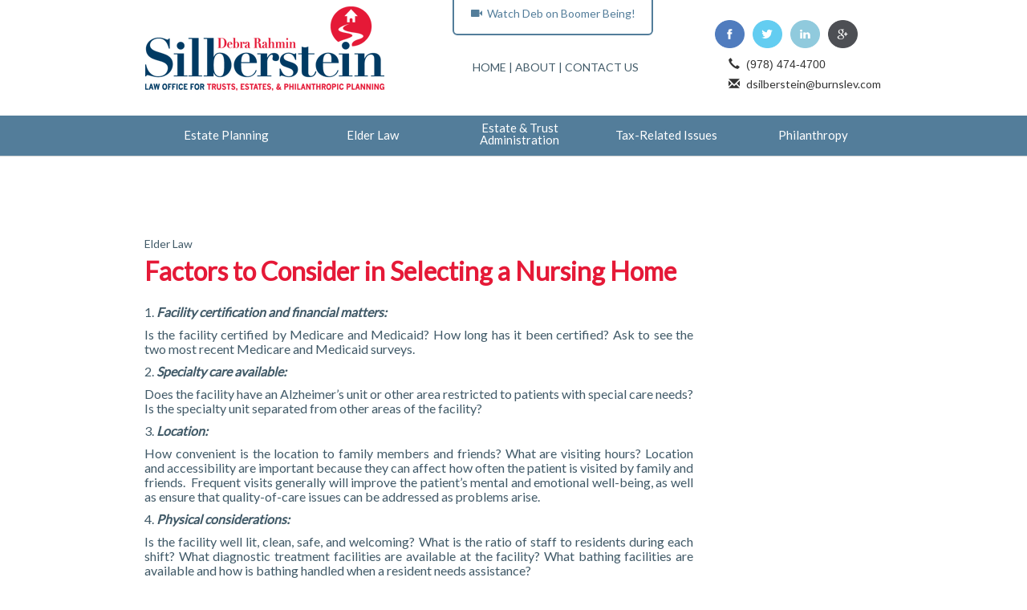

--- FILE ---
content_type: text/html; charset=UTF-8
request_url: http://debrasilberstein.com/elder-law/factors-to-consider-in-selecting-a-nursing-home/
body_size: 6339
content:
<!DOCTYPE html>
<html xmlns="http://www.w3.org/1999/xhtml" lang="en-US" prefix="og: http://ogp.me/ns#">
<head>
<meta http-equiv="Content-Type" content="text/html; charset=UTF-8" />
	
	<title>
		   Factors to Consider in Selecting a Nursing Home - Debra Rahmin Silberstein - Debra Rahmin Silberstein	</title>

	<link rel="stylesheet" type="text/css" href="http://debrasilberstein.com/third-party/slider.css">
	<link rel="stylesheet" href="http://netdna.bootstrapcdn.com/bootstrap/3.1.1/css/bootstrap.min.css" type="text/css">

	<link href='http://fonts.googleapis.com/css?family=Sorts+Mill+Goudy' rel='stylesheet' type='text/css'>

	<link rel="shortcut icon" href="/favicon.ico" type="image/x-icon" />
	
	<link rel="stylesheet" href="http://debrasilberstein.com/wp-content/themes/SSTheme/style.css" type="text/css" />
	
	<link rel="pingback" href="http://debrasilberstein.com/xmlrpc.php" />

	
	
<!-- This site is optimized with the Yoast WordPress SEO plugin v2.0.1 - https://yoast.com/wordpress/plugins/seo/ -->
<title>Factors to Consider in Selecting a Nursing Home - Debra Rahmin Silberstein</title>
<link rel="canonical" href="http://debrasilberstein.com/elder-law/factors-to-consider-in-selecting-a-nursing-home/" />
<meta property="og:locale" content="en_US" />
<meta property="og:type" content="article" />
<meta property="og:title" content="Factors to Consider in Selecting a Nursing Home - Debra Rahmin Silberstein" />
<meta property="og:description" content="1. Facility certification and financial matters: Is the facility certified by Medicare and Medicaid? How long has it been certified? Ask to see the two most recent Medicare and Medicaid surveys. 2. Specialty care available: Does the facility have an Alzheimer&#8217;s unit or other area restricted to patients with special care needs? Is the specialty unit separated &hellip;" />
<meta property="og:url" content="http://debrasilberstein.com/elder-law/factors-to-consider-in-selecting-a-nursing-home/" />
<meta property="og:site_name" content="Debra Rahmin Silberstein" />
<!-- / Yoast WordPress SEO plugin. -->

<link rel="alternate" type="application/rss+xml" title="Debra Rahmin Silberstein &raquo; Feed" href="http://debrasilberstein.com/feed/" />
<link rel="alternate" type="application/rss+xml" title="Debra Rahmin Silberstein &raquo; Comments Feed" href="http://debrasilberstein.com/comments/feed/" />
<link rel="alternate" type="application/rss+xml" title="Debra Rahmin Silberstein &raquo; Factors to Consider in Selecting a Nursing Home Comments Feed" href="http://debrasilberstein.com/elder-law/factors-to-consider-in-selecting-a-nursing-home/feed/" />
<link rel='stylesheet' id='authorsure-css'  href='http://debrasilberstein.com/wp-content/plugins/authorsure/styles/public.css?ver=2.3' type='text/css' media='all' />
<script type='text/javascript' src='http://ajax.googleapis.com/ajax/libs/jquery/1.4.1/jquery.min.js?ver=4.1.41'></script>
<script type='text/javascript' src='http://debrasilberstein.com/wp-content/plugins/google-analyticator/external-tracking.min.js?ver=6.4.8'></script>
<link rel='shortlink' href='http://debrasilberstein.com/?p=411' />
	<style type="text/css">.recentcomments a{display:inline !important;padding:0 !important;margin:0 !important;}</style>
<!-- Google Analytics Tracking by Google Analyticator 6.4.8: http://www.videousermanuals.com/google-analyticator/ -->
<script type="text/javascript">
    var analyticsFileTypes = [''];
    var analyticsSnippet = 'disabled';
    var analyticsEventTracking = 'enabled';
</script>
<script type="text/javascript">
	(function(i,s,o,g,r,a,m){i['GoogleAnalyticsObject']=r;i[r]=i[r]||function(){
	(i[r].q=i[r].q||[]).push(arguments)},i[r].l=1*new Date();a=s.createElement(o),
	m=s.getElementsByTagName(o)[0];a.async=1;a.src=g;m.parentNode.insertBefore(a,m)
	})(window,document,'script','//www.google-analytics.com/analytics.js','ga');
	ga('create', 'UA-41645244-1', 'auto');
 
	ga('send', 'pageview');
</script>


<script type="text/javascript">
function clickclear(thisfield, defaulttext) {
	if (thisfield.value == defaulttext) {
	thisfield.value = "";
	}
}

function clickrecall(thisfield, defaulttext) {
	if (thisfield.value == "") {
	thisfield.value = defaulttext;
	}
}
</script>

<script type="text/javascript">	
$(document).ready(function() {	
	$('#password-clear').show();
	$('#user_pass').hide();
	
	$('#password-clear').focus(function() {
		$('#password-clear').hide();
		$('#user_pass').show();
		$('#user_pass').focus();
	});
	$('#user_pass').blur(function() {
		if($('#user_pass').val() == '') {
			$('#password-clear').show();
			$('#user_pass').hide();
		}
	});	
});
</script>


<!-- include jQuery library -->
<script src="http://ajax.googleapis.com/ajax/libs/jquery/1.11.0/jquery.min.js"></script>

<!-- include Cycle plugin -->
<script type="text/javascript" src="http://debrasilberstein.com/third-party/jquery.glide.min.js"></script>

<script type="text/javascript">
	$(document).ready(function() {
    	$('.slider').glide({
    		arrows: 'none',
    		autoplay: '8000'
    	});
	});
</script>

</head>

<body class="page page-id-411 page-child parent-pageid-372 page-template-default">
<div class="header-wrap">
    <div class="header">
        <div class="header-left"><a href="http://debrasilberstein.com"><img src="http://debrasilberstein.com/wp-content/themes/SSTheme/images/silberstein-logo.gif" alt="Silberstein" width="334" height="129" border="0" /></a></div>
        <div class="header-center">
        <div class="vid-button"><a href="http://debrasilberstein.com/watch-deb-on-boomer-being/"><i class="glyphicon glyphicon-facetime-video"></i>&nbsp;&nbsp;Watch Deb on Boomer Being!</a></div>        	
	 <div class="header-nav"><a href="http://debrasilberstein.com">HOME</a> | <a href="about">ABOUT</a> | <a href="contact-us">CONTACT US</a></div>
        </div>
        <div class="header-right">
          <div class="social pull-right">
        	<a href="http://www.facebook.com/debrarahminsilberstein" target="_blank"><img src="http://debrasilberstein.com/third-party/facebook.png" alt="Facebook" width="37" height="35" border="0"></a>
        	<a href="https://twitter.com/#!/Debrasilb" target="_blank"><img src="http://debrasilberstein.com/third-party/twitter.png" alt="Twitter" width="37" height="35" border="0"></a>
        	<a href="http://www.linkedin.com/pub/debra-silberstein/10/2b2/566" target="_blank"><img src="http://debrasilberstein.com/third-party/linkedin.png" alt="LinkedIn" width="37" height="35" border="0"></a>
        	<a href=" https://plus.google.com/+Debrasilberstein/" target="_blank"><img src="http://debrasilberstein.com/third-party/google+.png" alt="Google+" width="37" height="35" border="0"></a>
          </div>
        
        <div class="contacts pull-right">
        	<div><div class="glyphicon glyphicon-earphone"></div>&nbsp;&nbsp;(978) 474-4700</div>        	
        	<div><div class="glyphicon glyphicon-envelope"></div>&nbsp;&nbsp;<a href="mailto:dsilberstein@burnslev.com">dsilberstein@burnslev.com</a></div>
        </div>        
  
		</div>
  </div>
</div>      

<div class="navbar">
<!-- main navi -->
<div class="navi-row">
    <div id="navi">
    <ul>
    <li class="top top-a"><a class="top" href="estate-planning">Estate Planning</a>
    <ul>
	<li class="navi-sub">
		<div class="navi-sub-top">
            <div class="navi-sub-top-left">
                <ul>
        		<li class="page_item page-item-389"><a href="http://debrasilberstein.com/estate-planning/summary-of-estate-planning-basics/">Summary of Estate Planning Basics</a></li>
<li class="page_item page-item-380"><a href="http://debrasilberstein.com/estate-planning/family-limited-partnerships/">Family Limited Partnerships</a></li>
<li class="page_item page-item-384"><a href="http://debrasilberstein.com/estate-planning/intra-family-gifts-of-land/">Intra-family Gifts of Land</a></li>
<li class="page_item page-item-382"><a href="http://debrasilberstein.com/estate-planning/gifting/">Gifting</a></li>
<li class="page_item page-item-707"><a href="http://debrasilberstein.com/estate-planning/revocable-living-trusts/">Revocable Living Trusts</a></li>
<li class="page_item page-item-391"><a href="http://debrasilberstein.com/estate-planning/resources/">Resources</a></li>
        		</ul>
                </div>
            <div class="navi-sub-top-right"><img src="http://debrasilberstein.com/wp-content/themes/SSTheme/images/nav-img-1.jpg" alt="Estate Planning" width="122" height="122" border="0" /></div>
		</div>
	</li></ul></li>
    <li class="top top-b"><a class="top" href="elder-law">Elder Law</a>
    <ul>
	<li class="navi-sub">
		<div class="navi-sub-top">
            <div class="navi-sub-top-left">
                <ul>
                <li class="page_item page-item-411 current_page_item"><a href="http://debrasilberstein.com/elder-law/factors-to-consider-in-selecting-a-nursing-home/">Factors to Consider in Selecting a Nursing Home</a></li>
<li class="page_item page-item-413"><a href="http://debrasilberstein.com/elder-law/how-to-finance-care-at-home/">How to Finance Care at Home</a></li>
<li class="page_item page-item-415"><a href="http://debrasilberstein.com/elder-law/masshealth-long-term-care/">Masshealth &#8211; Long Term Care</a></li>
<li class="page_item page-item-419"><a href="http://debrasilberstein.com/elder-law/new-medicaid-transfer-rules-enacted/">New Medicaid Transfer Rules Enacted</a></li>
<li class="page_item page-item-421"><a href="http://debrasilberstein.com/elder-law/resources/">Resources</a></li>
                </ul>
            </div>
            <div class="navi-sub-top-right"><img src="http://debrasilberstein.com/wp-content/themes/SSTheme/images/nav-img-2.jpg" alt="Elder Law" width="122" height="122" border="0" /></div>
		</div>
	</li></ul></li>
    <li class="top top-c"><a class="top" href="estate-trust-administration">Estate & Trust <br> Administration</a>
    <ul>
	<li class="navi-sub">
		<div class="navi-sub-top navi-sub-double">
            <div class="navi-sub-top-left">
              	<ul>
                <li class="page_item page-item-431"><a href="http://debrasilberstein.com/estate-trust-administration/estates-with-assets-over-15k/">Estates with Assets Over 25K</a></li>
<li class="page_item page-item-433"><a href="http://debrasilberstein.com/estate-trust-administration/estates-with-assets-under-15k/">Estates with Assets Under 25K</a></li>
<li class="page_item page-item-435"><a href="http://debrasilberstein.com/estate-trust-administration/fiduciary-responsibilities/">Fiduciary Responsibilities</a></li>
<li class="page_item page-item-437"><a href="http://debrasilberstein.com/estate-trust-administration/irrevocable-life-insurance-trusts/">Irrevocable Life Insurance Trusts</a></li>
<li class="page_item page-item-439"><a href="http://debrasilberstein.com/estate-trust-administration/revocable-living-trusts/">Revocable Living Trusts</a></li>
<li class="page_item page-item-441"><a href="http://debrasilberstein.com/estate-trust-administration/your-role-as-guardian/">Your Role as Guardian</a></li>
<li class="page_item page-item-455"><a href="http://debrasilberstein.com/estate-trust-administration/your-role-as-conservator/">Your Role as Conservator</a></li>
<li class="page_item page-item-443"><a href="http://debrasilberstein.com/estate-trust-administration/resources/">Resources</a></li>
                </ul>
            </div>
            <div class="navi-sub-top-right"><img src="http://debrasilberstein.com/wp-content/themes/SSTheme/images/nav-img-3.jpg" alt="Estate - Trust Administration" width="122" height="122" border="0" /></div>
		</div>
	</li></ul></li> 
    <li class="top top-d"><a class="top" href="tax-related-issues">Tax-Related Issues</a>
    <ul>
	<li class="navi-sub">
		<div class="navi-sub-top">
            <div class="navi-sub-top-left">
                <ul>
                <li class="page_item page-item-445"><a href="http://debrasilberstein.com/tax-related-issues/economic-growth-tax-relief/">Economic Growth &#038; Tax Relief</a></li>
<li class="page_item page-item-447"><a href="http://debrasilberstein.com/tax-related-issues/jobs-creation-act-of-2010/">Jobs Creation Act of 2010</a></li>
<li class="page_item page-item-449"><a href="http://debrasilberstein.com/tax-related-issues/massachusetts-estate-tax/">Massachusetts Estate Tax</a></li>
<li class="page_item page-item-451"><a href="http://debrasilberstein.com/tax-related-issues/tax-law-2001-memo-federal-estate-tax-only/">Tax Law 2001 Memo: Federal-estate tax only</a></li>
<li class="page_item page-item-459"><a href="http://debrasilberstein.com/tax-related-issues/resources/">Resources</a></li>
                </ul>
            </div>
            <div class="navi-sub-top-right"><img src="http://debrasilberstein.com/wp-content/themes/SSTheme/images/nav-img-4.jpg" alt="Tax Relate Issues" width="122" height="122" border="0" /></div>
		</div>
	</li></ul></li>
	<li class="top top-e"><a class="top" href="philanthropy">Philanthropy</a></li>
        </ul>
    </div>
</div>
</div>



<div class="post" id="post-411">
<div class="content-wrap">  
	<div class="breadcrumbs"><a href="http://debrasilberstein.com/elder-law/">Elder Law</a></div>
    <div class="page-title">Factors to Consider in Selecting a Nursing Home</div>
  	<div class="meat">
    	  	    	
			<div class="entry">

				<p>1. <strong><em>Facility certification and financial matters: </em></strong></p>
<p>Is the facility certified by Medicare and Medicaid? How long has it been certified? Ask to see the two most recent Medicare and Medicaid surveys.</p>
<p>2. <strong><em>Specialty care available: </em></strong></p>
<p>Does the facility have an Alzheimer&#8217;s unit or other area restricted to patients with special care needs? Is the specialty unit separated from other areas of the facility?</p>
<p>3. <strong><em>Location: </em></strong></p>
<p>How convenient is the location to family members and friends? What are visiting hours? Location and accessibility are important because they can affect how often the patient is visited by family and friends.  Frequent visits generally will improve the patient&#8217;s mental and emotional well-being, as well as ensure that quality-of-care issues can be addressed as problems arise.</p>
<p>4. <strong><em>Physical considerations: </em></strong></p>
<p>Is the facility well lit, clean, safe, and welcoming? What is the ratio of staff to residents during each shift? What diagnostic treatment facilities are available at the facility? What bathing facilities are available and how is bathing handled when a resident needs assistance?</p>
<p>5. <strong><em>Mental and emotional well-being of patients: </em></strong></p>
<p>What kinds of activities are planned each day for the residents? A good activities program should include regularly scheduled events, such as a weekly movie, weekly or monthly musical events (even if it is just a sing-along), religious services, physical exercise activities (exercise classes or even dancing), bingo, educational classes, and other social events. Is there a library available for residents with large-print and audio books? Is there a small &#8220;store&#8221; that stocks personal items, such as shaving cream, hair care products, and snacks? Is there a safe place for residents to enjoy the outdoors, such as an enclosed garden? Are plants, pets, and other natural elements a part of the residents&#8217; environment? Are residents taken to special community events and cultural activities?</p>
<p>6. <strong><em>Room sharing and furnishings: </em></strong></p>
<p>Will the resident share a room or bathroom with one or more other residents? How are roommates and rooms selected? If the resident is dissatisfied with a roommate can the assignment be changed; how is this accomplished? Can the resident bring some of his or her own furniture?</p>
<p>7. <strong><em>The resident&#8217;s care plan: </em></strong></p>
<p>Individual care plans should be implemented for each resident. How often is the care plan reviewed and changed? What is the protocol for handling problems? A resident of a nursing home must be under the care of a licensed physician who must evaluate the resident&#8217;s needs and prescribe a program of medical care including therapy, diet, restraints, and medications.</p>
<p>8. <strong><em>Employees: </em></strong></p>
<p>How are employees selected? How are they screened for drug use, criminal records, and other potential problems? What is the turnover rate of CNAs (certified nursing assistants), RNs, and other patient caregivers?  What is the turnover rate for employees who perform ancillary services such as meal preparation and financial record keeping? Are these rates higher or lower than the local norm?</p>
<p>9. <strong><em>Physician: </em></strong></p>
<p>If one particular physician is used by most residents what are her qualifications?  How often is the doctor on the premises? What is her bedside manner with residents?</p>
<p>10. <strong><em>Meals: </em></strong></p>
<p>Are meals served in a communal dining room or is each resident served in her room? If communal, how are tables assigned in the dining room? How long does it take for a meal to be delivered to a bedridden resident?  How does the food taste and how is it presented to the resident? Is there a way, within a reasonable walking distance from the patient&#8217;s room, to heat food that has become cold?</p>
<p>11. <strong><em>Admissions requirements: </em></strong></p>
<p>What financial information does the facility require during the admissions process? Can the patient or her representative have copies in advance of all admissions documents and contracts for review? How long does the admissions process take?</p>
<p>12. <strong><em>Cost of care: </em></strong></p>
<p>What is included in the cost of care? How are &#8220;extra&#8221; items billed? Can laundry be taken off the premises and does this save the resident some costs? How are prescription drugs handled? What is the cost difference between a private room and a semiprivate room?</p>
<p>13. <strong><em>Transportation services: </em></strong></p>
<p>If required non-emergency medical services (such as dialysis) are not available on the premises how is transportation arranged? What about transportation to other destinations such as local stores and religious services?</p>
<p id="authorsure-last-updated" class="updated left" itemscope="itemscope" itemtype="http://schema.org/WebPage" itemid="http://debrasilberstein.com/elder-law/factors-to-consider-in-selecting-a-nursing-home/">Last updated by <span style="float:none" class="author vcard"><span class="fn"><a rel="author" href="http://debrasilberstein.com/author/ds_admin/" class="authorsure-author-link">Debra Rahmin Silberstein</a></span></span> on <time itemprop="dateModified" datetime="2012-02-18T18:30:40+00:00">February 18, 2012</time>.</p>
			</div>
  </div>
  
  <div class="sidebar">
  	  	
 	<div class="below-image">
    <ul>
        </ul>
    
    </div>
  </div>
</div>
</div>







<div class="footer-wrap">
	<div class="footer">
    	<div class="footer-column">
        <div class="footer-column-title"><a href="estate-planning">Estate Planning</a></div>
        <ul>
        <li class="page_item page-item-389"><a href="http://debrasilberstein.com/estate-planning/summary-of-estate-planning-basics/">Summary of Estate Planning Basics</a></li>
<li class="page_item page-item-380"><a href="http://debrasilberstein.com/estate-planning/family-limited-partnerships/">Family Limited Partnerships</a></li>
<li class="page_item page-item-384"><a href="http://debrasilberstein.com/estate-planning/intra-family-gifts-of-land/">Intra-family Gifts of Land</a></li>
<li class="page_item page-item-382"><a href="http://debrasilberstein.com/estate-planning/gifting/">Gifting</a></li>
<li class="page_item page-item-707"><a href="http://debrasilberstein.com/estate-planning/revocable-living-trusts/">Revocable Living Trusts</a></li>
<li class="page_item page-item-391"><a href="http://debrasilberstein.com/estate-planning/resources/">Resources</a></li>
        </ul>
		</div>
        
        <div class="footer-column">
        <div class="footer-column-title"><a href="elder-law">Elder Law</a></div>
        <ul>
        <li class="page_item page-item-411 current_page_item"><a href="http://debrasilberstein.com/elder-law/factors-to-consider-in-selecting-a-nursing-home/">Factors to Consider in Selecting a Nursing Home</a></li>
<li class="page_item page-item-413"><a href="http://debrasilberstein.com/elder-law/how-to-finance-care-at-home/">How to Finance Care at Home</a></li>
<li class="page_item page-item-415"><a href="http://debrasilberstein.com/elder-law/masshealth-long-term-care/">Masshealth &#8211; Long Term Care</a></li>
<li class="page_item page-item-419"><a href="http://debrasilberstein.com/elder-law/new-medicaid-transfer-rules-enacted/">New Medicaid Transfer Rules Enacted</a></li>
<li class="page_item page-item-421"><a href="http://debrasilberstein.com/elder-law/resources/">Resources</a></li>
        </ul>
		</div>
        
        <div class="footer-column">
        <div class="footer-column-title"><a href="estate-trust-administration">Estate - Trust Administration</a></div>
        <ul>
        <li class="page_item page-item-431"><a href="http://debrasilberstein.com/estate-trust-administration/estates-with-assets-over-15k/">Estates with Assets Over 25K</a></li>
<li class="page_item page-item-433"><a href="http://debrasilberstein.com/estate-trust-administration/estates-with-assets-under-15k/">Estates with Assets Under 25K</a></li>
<li class="page_item page-item-435"><a href="http://debrasilberstein.com/estate-trust-administration/fiduciary-responsibilities/">Fiduciary Responsibilities</a></li>
<li class="page_item page-item-437"><a href="http://debrasilberstein.com/estate-trust-administration/irrevocable-life-insurance-trusts/">Irrevocable Life Insurance Trusts</a></li>
<li class="page_item page-item-439"><a href="http://debrasilberstein.com/estate-trust-administration/revocable-living-trusts/">Revocable Living Trusts</a></li>
<li class="page_item page-item-441"><a href="http://debrasilberstein.com/estate-trust-administration/your-role-as-guardian/">Your Role as Guardian</a></li>
<li class="page_item page-item-455"><a href="http://debrasilberstein.com/estate-trust-administration/your-role-as-conservator/">Your Role as Conservator</a></li>
<li class="page_item page-item-443"><a href="http://debrasilberstein.com/estate-trust-administration/resources/">Resources</a></li>
        </ul>
		</div>
        
        <div class="footer-column">
        <div class="footer-column-title"><a href="tax-related-issues">Tax Related Issues</a></div>
        <ul>
        <li class="page_item page-item-445"><a href="http://debrasilberstein.com/tax-related-issues/economic-growth-tax-relief/">Economic Growth &#038; Tax Relief</a></li>
<li class="page_item page-item-447"><a href="http://debrasilberstein.com/tax-related-issues/jobs-creation-act-of-2010/">Jobs Creation Act of 2010</a></li>
<li class="page_item page-item-449"><a href="http://debrasilberstein.com/tax-related-issues/massachusetts-estate-tax/">Massachusetts Estate Tax</a></li>
<li class="page_item page-item-451"><a href="http://debrasilberstein.com/tax-related-issues/tax-law-2001-memo-federal-estate-tax-only/">Tax Law 2001 Memo: Federal-estate tax only</a></li>
<li class="page_item page-item-459"><a href="http://debrasilberstein.com/tax-related-issues/resources/">Resources</a></li>
        </ul>
		</div>
        
        <div class="footer-column">
        <div class="footer-column-title"><a href="philanthropy">Philanthropy</a></div>
        <ul>
                </ul>
		</div>
    </div>
    
    <div class="copyright">
    	<div class="copyright-left">&copy; 2026 Debra Rahmin Silberstein. All rights reserved </div>
        <div class="copyright-right"><a href="sitemap">Site Map</a> | <a href="privacy-policy">Privacy Policy</a></div><br/><br/>
	<div class="disclaimer">Material presented on this website is intended for informational purposes only. It is not intended as professional advice and should not be construed as such. Some pages within this website may lead to other sites. Debra Rahmin Silberstein does not necessarily sponsor, endorse, or otherwise approve of the materials appearing in such sites.</div>
    </div>
</div>


	<script type='text/javascript' src='http://debrasilberstein.com/wp-includes/js/comment-reply.min.js?ver=4.1.41'></script>
	
	<!-- Google Analytics Code -->


<!-- WiredMinds eMetrics tracking with Enterprise Edition V5.4 START -->
<script type='text/javascript' src='https://count.carrierzone.com/app/count_server/count.js'></script>
<script type='text/javascript'><!--
wm_custnum='a56fa03d6280a5f9';
wm_page_name='index.php';
wm_group_name='/services/webpages/d/e/debrasilberstein.com/public';
wm_campaign_key='campaign_id';
wm_track_alt='';
wiredminds.count();
// -->
</script>
<!-- WiredMinds eMetrics tracking with Enterprise Edition V5.4 END -->
</body>
</html>

--- FILE ---
content_type: text/css
request_url: http://debrasilberstein.com/third-party/slider.css
body_size: 394
content:
.slider {
  position: relative;
  width: 100%;
  height: 420px;
  overflow: hidden;
}

.slides {
  height: 100%;
  /* Clear fix */
  overflow: hidden;
  *zoom: 1;
  /**
   * Prevent blinking issue
   * Not tested. Experimental.
   */
  -webkit-backface-visibility: hidden;
  -webkit-transform-style: preserve-3d;
}

.slide {
  height: 100%;
  float: left;
  clear: none;
}

.slider-arrow {
  position: absolute;
  display: block;
  margin-bottom: -20px;
  padding: 20px;
}

.slider-arrow--right {
  bottom: 50%;
  right: 30px;
}

.slider-arrow--left {
  bottom: 50%;
  left: 30px;
}

.slider-nav {
  position: absolute;
  bottom: 30px;
}

.slider-nav__item {
  width: 12px;
  height: 12px;
  float: left;
  clear: none;
  display: block;
  margin: 0 5px;
  background: #fff;
}

.slider-nav__item:hover {
  background: #ccc;
}

.slider-nav__item--current {
  background: #ccc;
}


--- FILE ---
content_type: text/css
request_url: http://debrasilberstein.com/wp-content/themes/SSTheme/style.css
body_size: 2980
content:
/*   
Theme Name: SS Theme
Theme URI: http://whereever.com
Description: Theme template -- WordPress v3.3.1
Author: GS-I
Author URI: http://www.gs-interactive.net
Version: 1
*/


@import url(http://fonts.googleapis.com/css?family=Lato);


html {
	
	-webkit-font-smoothing:antialiased;
}

a, a:hover {
	text-decoration: none;
	font-family:'Lato', sans-serif;
	color:#fff;
}

a:hover {
	text-decoration: underline;
}

body {
	margin:0;
	padding:0;
}

.header-wrap {
	width:1000px;
	height:129px;
	margin:0 auto;
	padding:0;
}

.header {
	height:129px;
	margin:0 42px 0 40px;
	padding:0;
}

.header-left {
	width:334px;
	height:129px;
	margin:0;
	padding:0;
	float:left;
}

.header-center {
	width:350px;
	height:129px;
	margin:0;
	padding:0;
	float:left;
}

.vid-button {

}

.header-nav {
	margin:0 0 0 75px;
	padding:0;
	color:#415a68;
	font-family:'Lato', sans-serif;
	font-size:14px;
}

.header-nav a {
	color:#415a68;
	text-decoration:none;
}

.header-nav a:hover {
	color:#415a68;
	text-decoration:underline;
}

.header-right {
	width:234px;
	height:129px;
	margin:0;
	padding:0;
	float:left;
}

.social {
	margin-top:25px;
	position: relative;
	left:-23px;
}

.social a {
	margin-right: 6px;
}

div.contacts {
	margin-top:10px;
}

div.contacts div {
	margin-bottom:5px;
}
.contacts a {
	color:rgb(51,51,51);
}

.connected {
	margin:4px 0 0 0;
	text-align:right;
}


.header-right form {
	margin:10px 0 0 20px;
	padding:0;
}

.header-right .textbox {
	border:0;
	width:145px;
	height:22px;
}

.navbar {
	height:45px;
	background-color: #537d9a;
	margin-top:15px;
	-webkit-box-shadow: 0px 1px 1px 0px rgba(0,0,0,0.15);
	-moz-box-shadow: 0px 1px 1px 0px rgba(0,0,0,0.15);
	box-shadow: 0px 1px 1px 0px rgba(0,0,0,0.15);
	border-radius: 0px;
}



.navi-row{
	margin:0 auto;
	padding:0;
	width:940px;
	height:45px
	
}

#navi {
	margin:0;
	padding:0;
	height:55px;
	width:940px;
}

#navi ul{
	margin:0 auto;
	padding:0;
	height:55px;
	list-style:none;
	line-height:1;
	position:relative;
	left:20px;
}

#navi li.top {
	float:left;
	transition: background-color 0.2s ease;
	width:183px;
}

#navi a.top {
	font-family: 'Lato', sans-serif;
	color: #fff;
	font-size:15px;
	text-decoration: none;
	margin-top:16px;
	padding-bottom:12px;
	text-align: center;
	font-weight:400;
}

#navi li.top:hover {
	background-color:#40586a;
	-webkit-box-shadow: inset 0px 2px 3px 0px rgba(0,0,0,0.24);
	-moz-box-shadow: inset 0px 2px 3px 0px rgba(0,0,0,0.24);
	box-shadow: inset 0px 2px 3px 0px rgba(0,0,0,0.24);
}


#navi li a.top {
	display:block;
	width:auto;
}

#navi li.top-c a.top {
	margin-top:7px;
}
#navi li.top-c ul {
	position:relative;
	top:-7px;
}

#navi li ul {
	padding: 0;
	position: relative;
	width:358px;
	height:200px;
	z-index:999;
	left:-3000px
}



#navi li.navi-sub {
	padding-top: 16px;
	width:358px;
	height:200px;
	
}

#navi li.navi-sub-login {
	padding: 0;
	width:200px;
	height:200px;
	
}

.navi-login-header {
	font-family:"Times New Roman", Times, serif;
	font-size:18px;
	font-weight:bold;
	color:#fff;
	margin:0 0 7px 7px;
}

.login-row {
	margin: 0 0 5px 7px;
	font-family: Verdana, Geneva, sans-serif;
	font-size:11px;
	color:#fff;
}

.login-row a {
	color:#fff;
}

#navi li:hover ul, #navi li.sfhover:hover ul {
	left:auto;
}

#navi li.top-f:hover ul  {
	left:-73px;
}

.navi-sub-top {
	padding:10px;
	background-color:#40586a;
	overflow:hidden;
	position:relative;
	top:-16px;
	border-bottom-left-radius: 4px;
	border-bottom-right-radius:4px;
}

.navi-sub-top-left {
	padding: 0;
	width:215px;
	font-size:10px;
	line-height:normal;
	text-align:left;
	float:left;
}

.navi-sub-top-left li.page_item {
	width:215px;
}


.navi-sub-top-left a {
	display:block;
	padding: 0	10px 7px 17px;
	font-size:12px;
	line-height:normal;
	font-family: Georgia, "Times New Roman", Times, serif;
	color:#fff;
	text-decoration:none;
	background-repeat:no-repeat;
	background-position:0 3px;
}

.navi-sub-top-left a:hover {
	text-decoration: underline;
	
}

.navi-sub-top-right {
	padding: 0;
	width:113px;
	float:left;
}

.navi-sub-double {
	padding-top:20px;
}

.navi-sub {
	padding-top:10px
}

.slider {
	position:relative;
	top:-203px;
	height:500px;
}

.slides a:hover {
	text-decoration: none;
}

.slide {
	background-size:cover;
	-webkit-background-size:cover;
	position:relative;
	right:40px;
}

.slide1 {
	background-image:url('slides/decanter4.jpg');
	background-repeat: no-repeat;
}

.slide2 {
	background-image:url('slides/SJC.jpg');
	background-repeat: no-repeat;
}

div.slide-title {
	background-color:rgba(0, 0, 0, 0.7);
	width:100%;
	height:275px;
	color: #fff;
	font-family: 'Lato', sans-serif;
	text-decoration: none;
	position:relative;
	top:225px;
	overflow: hidden;
}

.slider_nav {

}

.slider-nav__item {
	position: relative;
	top: -60px;
	border-radius: 8px;
	width:8px;
	height:8px;
	background:transparent;
	border: 1px solid #fff;
}

.slider-nav__item:hover {
	background-color: #fff;
}

.slider-nav__item--current {
	background-color: #fff;
}

div.slide-title h2, div.slide-title p {
	position:relative;
	left:75px;
}

div.slide-title h2 {
	width:75%;
	font-family: 'Sorts Mill Goudy', serif;
	font-size:30px;
}

div.slide-title p {
	font-size: 13px;
	width:75%;
}

.buckets-wrap {
	position: relative;
	top: -260px;
}

.bucket h4 {
	color: #fff;
	text-align: center;
	font-family: 'Lato', sans-serif;
	font-weight: 400;
	background-color:#405869;
	margin:0px;
	padding:15px;
	margin-bottom:10px;
	font-size:16px;
	-webkit-box-shadow: 0px 1px 1px 0px rgba(0,0,0,0.5);
	-moz-box-shadow: 0px 1px 1px 0px rgba(0,0,0,0.5);
	box-shadow: 0px 1px 1px 0px rgba(0,0,0,0.5);
}



.bucket {
	vertical-align: top;
	background-color:#537d9a;
	height:225px;
	margin:0px auto;
	-webkit-box-shadow: 0px 1px 2px 0px rgba(0,0,0,0.4);
	-moz-box-shadow: 0px 1px 2px 0px rgba(0,0,0,0.4);
	box-shadow: 0px 1px 2px 0px rgba(0,0,0,0.4);
	margin-bottom:10px;
}

@media only screen 
and (min-width : 1100px) {
/* Styles */

.bucket1 {
	margin-left:25%;
}

.bucket3 {
	margin-right:25%;
}

.bucket {
	width:300px;
}

.slide-title {
	padding-left:9%;
}

.buckets-wrap {
	width:1200px;
	margin: 0px auto;
}
}

.bucket-text {
	padding:15px;
	color: #fff;
	font-family: 'Lato', sans-serif;
}

.bucket-text a {
	color:#fff;
	text-decoration: underline;
}

.bucket-text a:hover {
	text-decoration: none;
}

div.bucket-button a {
	margin-right:30px;
	padding-bottom:15px;
}



.content-wrap {
	width:1000px;
	margin:0px auto;
	overflow:hidden;
	position:relative;
	top:-200px;
	padding-top:100px;

}

.breadcrumbs {
	color:#415a68;
	font-family:Georgia, "Times New Roman", Times, serif;
	font-size:14px;
	margin:0 0 0 40px;
	padding:0;
}

.breadcrumbs a {
	color:#415a68;
	text-decoration:none;
}

.breadcrumbs a:hover {
	text-decoration: underline;
}

.page-title{
	color:#e51937;
	font-family:'Lato', "Times New Roman", Times, serif;
	font-weight:bold;
	font-size:32px;
	margin:0 0 0 40px;
	padding:0;
	width:680px;
}

.contact-info {
	font-size: 12px;
	color:red;
}

.search-title {
	color:#415a68;
	font-family:Georgia, "Times New Roman", Times, serif;
	font-weight:bold;
	font-size:21px;
	margin:0;
	padding:0;
}

.search-title a {
	color:#415a68;
	text-decoration:none;
}

.search-title a:hover {
	color:#415a68;
	text-decoration:underline;
}

.entry {
	margin:0 0 20px 0;
}

.meat {
	color:#415a68;
	font-family: "Lato", Geneva, sans-serif;
	font-size:16px;
	line-height:18px;
	text-align:justify;
	min-height:400px;
	margin:20px 276px 0 40px;
	padding:0;
	font-weight: 300;
}

.meat1 {
	color:#415a68;
	font-family: 'Lato', Geneva, sans-serif;
	font-size:16px;
	line-height:22px;
	width:680px;
	min-height:400px;
	margin:20px 0 0 40px;
	padding:0;
	float:left;
}

div.content-wrap a:hover, div.content-wrap a {
	color:#415a68; 
}

div.meta {
	margin-bottom:20px;
}

.meat1 form div {
 margin: 0 0 5px 0;
}

h2 a {
	color:#415A68;
	text-decoration:none;
}

h2 a:hover {
	color:##415A68;;
	text-decoration: underline;
}

.main-image-space{
	width:235px;
	height:355px;
	margin:0;
	padding:0;
	float:right;
}

.testimonial {
	margin:0 0 3px 0;
}

.credit {
	margin:0 0 20px 0;
	font-style:italic;
}

.sidebar{
	width:450px;
	margin:0;
	padding:0;
	position:absolute;
	left:508px;
	top: 70px;
}

#sidebar {
	font-family: Verdana, Geneva, sans-serif;
	color: #415A68;
	font-size:12px;
}

.sidebar1 {
	width:230px;
	margin:-30px 0 0 50px;
	padding:0;
	float:left;
}


.main-image{
	position: relative;
	-webkit-box-shadow: 0px -1px 1px 0px rgba(50, 50, 50, 0.7);
	-moz-box-shadow:    0px -1px 1px 0px rgba(50, 50, 50, 0.7);
	box-shadow:         0px -1px 1px 0px rgba(50, 50, 50, 0.7);


}

.below-image{
	width:190px;
	margin:0;

	padding:0;
	position: relative;
	left:260px;
	top: 10px;

}

.below-image ul{
	margin:0;
	padding:0;
	list-style:none;
	color:#e51937;

}

.below-image li{
	margin:0;
	padding:5px 20px 0 0;
	background-image:url(images/sidebar-arrow.gif);
	background-position:160px 12px;
	background-repeat:no-repeat;

}

.below-image li a {
	color:#e51937;
	text-decoration:none;
}

.below-image li a:hover {
	color:#e51937;
	text-decoration:underline;
}



.footer-wrap {
	background-color:#405869;
	overflow:hidden;
	padding:25px 0 0;
	-webkit-box-shadow: 0px -1px 1px 0px rgba(50, 50, 50, 0.7);
	-moz-box-shadow:    0px -1px 1px 0px rgba(50, 50, 50, 0.7);
	box-shadow:         0px -1px 1px 0px rgba(50, 50, 50, 0.7);
}

.footer {
	width:956px;
	margin:0 auto 25px;
	overflow:hidden;
	background-repeat:repeat-y;
}



.footer-column {
	color:#fff;
	font-size:11px;
	font-family:Verdana, Geneva, sans-serif;
	width: 190px;
	float:left;
}

.footer-column-title {
	color:#fff;
	font-size:18px;
	font-family: 'Sorts Mill Goudy', serif;
	font-weight: normal;
	margin:0 0 0 5px;
	height:53px;
}


.footer-column-title a {
	color:#fff;
	text-decoration:none;
}

.footer-column-title a:hover {
	text-decoration: underline;
}



.footer-column ul {
	margin:0 5px;
	padding:0;
	list-style:none;
}

.footer-column li {
	margin:0 0 8px;
	padding:0;
}


.footer-column li a{
	color:#fff;
	text-decoration:none;
}

.footer-column li a:hover {
	text-decoration: underline;
}


.copyright {
	margin:0 auto;
	width:944px;
	height:100px;
	background-repeat:no-repeat;
	background-color:#000;
	color:#fff;
	font-size:11px;
	font-family:Verdana, Geneva, sans-serif;
	overflow:hidden;
	-webkit-border-top-left-radius: 10px;
	-webkit-border-top-right-radius: 10px;
	-moz-border-radius-topleft: 10px;
	-moz-border-radius-topright: 10px;
	border-top-left-radius: 10px;
	border-top-right-radius: 10px;
}

.copyright a {
	color:#fff;
	text-decoration:none;
}

.copyright a:hover {
	color:#fff;
	text-decoration:underline;
}

.copyright-left {
	width:580px;
	margin: 10px 0 0 20px;
	float:left;
}

.copyright-right {
	width:300px;
	margin: 10px 20px 0 0;
	float:right;
	text-align:right;
}

.news h2 {
	margin:15px 0 3px 0;
	font-size:15px;
}

.sidebar-news {
	width:238px;
	margin:0;
	padding:0;
	position:absolute;
	right:0px;
	top: 15px;
}

.sidebar-news h2 {
	color: #415A68;
	font-family: Verdana, Geneva, sans-serif;
	margin:0 0 15px 0;
}

.news-rss {
	font-family: Verdana, Geneva, sans-serif;
	color: #415A68;
	font-size:11px;
	margin:0 0 15px 0;
}

.news-rss a {
	display:block;
	color: #E51937;
	text-decoration:none;
	font-weight:bold;
	font-size:12px;
	margin:0 0 4px 0;
}

.news-rss a:hover {
	text-decoration:underline;
}

p.updated {
	padding-top:20px;
	font-size:10px;
	text-align:right;
}

div.testimonial {
	width:600px;
	margin:0 auto;
	background-color:#fff;
	border-radius: 5px;
    	box-shadow: 
        	inset 0 2px 0 rgba(188, 147, 200, 0.7), 
       		 -5px -4px 25px rgba(0, 0, 0, 0.3);
	padding:25px;
	padding-top:0px;
	font-style:italic;	
}

div.testimonial:before{
    content: '\201C';
    font-family: serif;
    font-style: normal;
    font-weight: 700;
    left: -105px;
    color: #415a68;
    text-shadow: 7px 14px 10px rgba(0, 0, 0, 0.1);
    font-size:120px;
    position:relative;
	top:30px;
	left:-10px;
}

div.credit {
	text-align:right;
	margin-right:40px;
	margin-top:15px;
	font-weight:bold;
	margin-bottom:40px;
	font-size:14px;
}

.slides {
	list-style-type: none;
}

.vid-button a {
	color:#537d9a;
}

.vid-button {
	border-radius: 6px;
	width:250px;
	padding:15px;
	border:2px solid #537d9a;
	font-size:14px;
	text-align: center;
	position:relative;
	margin-bottom:20px;
	left:50px;
	top:-10px;
}

.disclaimer {
	padding-top:10px;
	padding-left:20px;
	padding-right:20px;
}

--- FILE ---
content_type: text/plain
request_url: https://www.google-analytics.com/j/collect?v=1&_v=j102&a=1513322070&t=pageview&_s=1&dl=http%3A%2F%2Fdebrasilberstein.com%2Felder-law%2Ffactors-to-consider-in-selecting-a-nursing-home%2F&ul=en-us%40posix&dt=Factors%20to%20Consider%20in%20Selecting%20a%20Nursing%20Home%20-%20Debra%20Rahmin%20Silberstein%20-%20Debra%20Rahmin%20Silberstein&sr=1280x720&vp=1280x720&_u=IEBAAEABAAAAACAAI~&jid=1171499913&gjid=1268143784&cid=577167127.1769664937&tid=UA-41645244-1&_gid=1399239767.1769664937&_r=1&_slc=1&z=1316461753
body_size: -286
content:
2,cG-H43NQTXRD8